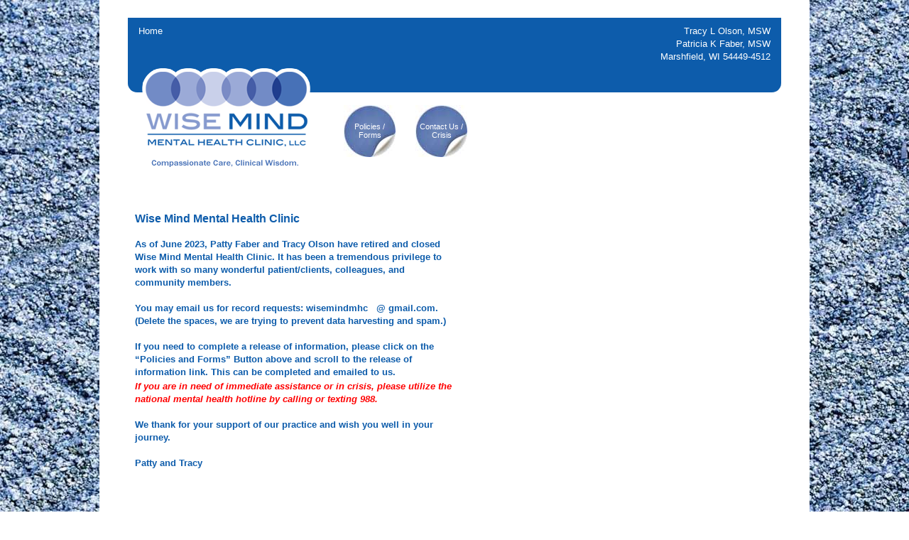

--- FILE ---
content_type: text/css
request_url: http://www.wisemindclinic.com/wp-content/themes/wisemindclinic/style.css?ver=1475641665
body_size: 21430
content:
/*
Theme Name: WiseMindClinic
Theme URI: http://underscores.me/
Author: Variable Software, LLC
Author URI: http://www.variable-software.com
Description: Theme for WiseMindClinic.com
Version: 1.0.0
License: GNU General Public License v2 or later
License URI: http://www.gnu.org/licenses/gpl-2.0.html
Text Domain: wisemindclinic
Tags:

This theme, like WordPress, is licensed under the GPL.
Use it to make something cool, have fun, and share what you've learned with others.

WiseMindClinic is based on Underscores http://underscores.me/, (C) 2012-2015 Automattic, Inc.
Underscores is distributed under the terms of the GNU GPL v2 or later.

Normalizing styles have been helped along thanks to the fine work of
Nicolas Gallagher and Jonathan Neal http://necolas.github.com/normalize.css/
*/

/*--------------------------------------------------------------
>>> TABLE OF CONTENTS:
----------------------------------------------------------------
# Normalize
# Typography
# Elements
# Forms
# Navigation
	## Links
	## Menus
# Accessibility
# Alignments
# Clearings
# Widgets
# Content
    ## Posts and pages
	## Asides
	## Comments
# Infinite scroll
# Media
	## Captions
	## Galleries
# Social Media
--------------------------------------------------------------*/

/*--------------------------------------------------------------
# Normalize
--------------------------------------------------------------*/
html {
	font-family: sans-serif;
	-webkit-text-size-adjust: 100%;
	-ms-text-size-adjust:     100%;
	/* set font size equal to 10px. makes it easier to determine a rem
		e.g., 1.4 rem is equivalent to 14 px.
		http://snook.ca/archives/html_and_css/font-size-with-rem
	*/
	font-size: 62.5%;
}

body {
	margin: 0;
}

article,
aside,
details,
figcaption,
figure,
footer,
header,
main,
menu,
nav,
section,
summary {
	display: block;
}

audio,
canvas,
progress,
video {
	display: inline-block;
	vertical-align: baseline;
}

audio:not([controls]) {
	display: none;
	height: 0;
}

[hidden],
template {
	display: none;
}

a {
	background-color: transparent;
}

a:active,
a:hover {
	outline: 0;
}

abbr[title] {
	border-bottom: 1px dotted;
}

b,
strong {
	font-weight: bold;
}

dfn {
	font-style: italic;
}

mark {
	background: #ff0;
	color: #000;
}

small {
	font-size: 80%;
}

sub,
sup {
	font-size: 75%;
	line-height: 0;
	position: relative;
	vertical-align: baseline;
}

sup {
	top: -0.5em;
}

sub {
	bottom: -0.25em;
}

img {
	border: 0;
}

svg:not(:root) {
	overflow: hidden;
}

figure {
	margin: 1em 40px;
}

hr {
	box-sizing: content-box;
	height: 0;
}

pre {
	overflow: auto;
}

code,
kbd,
pre,
samp {
	font-family: monospace, monospace;
	font-size: 1em;
}

button,
input,
optgroup,
select,
textarea {
	color: inherit;
	font: inherit;
	margin: 0;
}

button {
	overflow: visible;
}

button,
select {
	text-transform: none;
}

button,
html input[type="button"],
input[type="reset"],
input[type="submit"] {
	-webkit-appearance: button;
	cursor: pointer;
}

button[disabled],
html input[disabled] {
	cursor: default;
}

button::-moz-focus-inner,
input::-moz-focus-inner {
	border: 0;
	padding: 0;
}

input {
	line-height: normal;
}

input[type="checkbox"],
input[type="radio"] {
	box-sizing: border-box;
	padding: 0;
}

input[type="number"]::-webkit-inner-spin-button,
input[type="number"]::-webkit-outer-spin-button {
	height: auto;
}

input[type="search"] {
	-webkit-appearance: textfield;
	box-sizing: content-box;
}

input[type="search"]::-webkit-search-cancel-button,
input[type="search"]::-webkit-search-decoration {
	-webkit-appearance: none;
}

fieldset {
	border: 1px solid #c0c0c0;
	margin: 0 2px;
	padding: 0.35em 0.625em 0.75em;
}

legend {
	border: 0;
	padding: 0;
}

textarea {
	overflow: auto;
}

optgroup {
	font-weight: bold;
}

table {
	border-collapse: collapse;
	border-spacing: 0;
}

td,
th {
	padding: 0;
}

/*--------------------------------------------------------------
# Typography
--------------------------------------------------------------*/
body,
button,
input,
select,
textarea {
	color: #404040;
	font-size: 13px;
	font-size: 1.3rem;
	line-height: 1.8rem;
	font-family: Helvetica, Geneva, Arial, sans-serif;
}

h1,
h2,
h3,
h4,
h5,
h6 {
	clear: both;
}

h1, h2, h3 {
	color:#0d5cab;
	font-weight:bold;
}

h1 {
	font-size: 1.6rem;
	margin-top: 2rem;
}

h2 {
	font-size: 1.5rem;
	margin-top: 2rem;
}

h3 {
	font-size:1.3rem;
	margin-top: 1.8rem;
	margin-bottom: .25rem;
}

p {
	margin-top: 0;
	margin-bottom: 1.5rem;
}

dfn,
cite,
em,
i {
	font-style: italic;
}

blockquote {
	margin: 0 1.5em;
}

address {
	margin: 0 0 1.5em;
}

pre {
	background: #eee;
	font-family: "Courier 10 Pitch", Courier, monospace;
	font-size: 15px;
	font-size: 0.9375rem;
	line-height: 1.6;
	margin-bottom: 1.6em;
	max-width: 100%;
	overflow: auto;
	padding: 1.6em;
}

code,
kbd,
tt,
var {
	font-family: Monaco, Consolas, "Andale Mono", "DejaVu Sans Mono", monospace;
	font-size: 15px;
	font-size: 0.9375rem;
}

abbr,
acronym {
	border-bottom: 1px dotted #666;
	cursor: help;
}

mark,
ins {
	background: #fff9c0;
	text-decoration: none;
}

big {
	font-size: 125%;
}

/*--------------------------------------------------------------
# Elements
--------------------------------------------------------------*/
html {
	box-sizing: border-box;
}

*,
*:before,
*:after { /* Inherit box-sizing to make it easier to change the property for components that leverage other behavior; see http://css-tricks.com/inheriting-box-sizing-probably-slightly-better-best-practice/ */
	box-sizing: inherit;
}

body {
	background: #fff;  /*Fallback for when there is no custom background color defined. */
}

.top-blue-bar {
	height: 105px;
	background-color: #0d5cab;
	color: white;
	border-radius: 0 0 13px 13px;
	margin-top: 25px;
	margin-bottom: -10px;
}

.top-blue-bar-home-link {	
	margin: 10px 0 0 15px;
	display: inline-block;
}

.top-blue-bar a,
.top-blue-bar a:hover,
.top-blue-bar a:active,
.top-blue-bar a:visited {
	text-decoration: none;
	color:white;
}

.top-blue-bar-address {
	float:right;
	text-align: right;
	margin: 10px 15px 0 0;
}

/* main menu */
.main-menu-round-buttons ul {
	list-style-type: none;
	height:73px;
}

.main-menu-round-buttons li {
	background-image: url(images/menu-button-background.jpg);
	background-position: center center;
	width: 73px;
	height: 73px;
	margin-left: 24px;
	display: inline-block;
}

.main-menu-round-buttons li a,
.main-menu-round-buttons li a:hover,
.main-menu-round-buttons li a:active,
.main-menu-round-buttons li a:visited {
	text-decoration: none;
	color:white;
	font-size:1.14rem;
	display:table-cell;
	vertical-align:middle;
	width:73px;
	height:73px;
	text-align:center;
	line-height:1.2rem;
}

/* make the page a max of 1000 px, as it was in the static site.
   also center it on the screen. */
#page {
	max-width:1000px;
	margin: 0 auto;
	background-color:white;
	padding: 0 40px 0 40px;
}

.site-branding {
	clear:both;
	position: relative;
	top: -36px;
	/* offset the whitespace caused by negative top margin */
	margin-bottom: -28px;
}

.menu-primary-menu-container{
	text-align:center;
}

#secondary-site-navigation {
	background: white url(images/menu-2-background.gif) repeat top left scroll;
}

#secondary-site-navigation ul {
	list-style-type: none;
	padding: 12px 0px;
	font-family: "Copperplate Gothic", "Copperplate Gothic Black", "Copperplate Gothic Bold", "Copperplate Gothic Light",Vrinda, Shruti, sans-serif;
	font-weight:bolder;
	font-size: 1rem;
	line-height: 1rem;
	margin-bottom:0px;
	display:inline-block;
}

#primary-footer-site-navigation ul {
	margin-left: auto;
	margin-right:auto;
}

#secondary-site-navigation ul li {
	float:left;
	margin-left:50px;
	padding-left:25px;
	background: transparent url(images/menu-bullet-disc.gif) no-repeat left center scroll;
}

#primary-footer-site-navigation ul li {
}

/* remove left margin from the first secondary menu item */
#secondary-site-navigation ul li:first-child,
#primary-footer-site-navigation ul li:first-child {
	margin-left: 0px;
}

#secondary-site-navigation ul li a,
#secondary-site-navigation ul li a:hover,
#secondary-site-navigation ul li a:active,
#secondary-site-navigation ul li a:visited {
	text-decoration:none;
	color:black;
}

.footerContactInfo,
.site-info {
	text-align:center;
	font-size:1.1rem;

}

blockquote:before,
blockquote:after,
q:before,
q:after {
	content: "";
}

blockquote,
q {
	quotes: "" "";
}

hr {
	background-color: #ccc;
	border: 0;
	height: 1px;
	margin-bottom: 1.5em;
}

ul,
ol {
	margin: 0 0 1.5em 3em;
}

ul {
	list-style: disc;
}

ol {
	list-style: decimal;
}

li > ul,
li > ol {
	margin-bottom: 0;
	margin-left: 1.5em;
}

dt {
	font-weight: bold;
}

dd {
	margin: 0 1.5em 1.5em;
}

img {
	height: auto; /* Make sure images are scaled correctly. */
	max-width: 100%; /* Adhere to container width. */
}

table {
	margin: 0 0 1.5em;
	width: 100%;
}

/* sidebars */

#secondary.sidebar {
	max-width: 160px;
	display:inline-block;
	vertical-align:top;
	margin-right: 10px;
	overflow:hidden;
}

#secondary.sidebar a {
	color:white;
	text-decoration:none;
	display:block;
	padding: 10px 0;
}

#secondary.sidebar > aside > div > ul {
	margin: 0;
	list-style-type:none;
	padding: 25px 10px;
	background-color: #0d5cab;
	border-radius: 10px;
}

#secondary.sidebar > aside > div > ul > li > a:before {
	content: "> ";
	color:white;
}

#secondary.sidebar > aside > div > ul > li > a:hover {
	/* show a hovered link in this panel with a little lighter blue background. */
	background-color:#0D5CF1;
}

#secondary.sidebar > aside > div > ul li {
	letter-spacing:0.1rem;
}

#news-and-views.sidebar {
	width: 255px;
	padding-left: 10px;
	vertical-align: top;
	display: inline-block;
}

#news-and-views.sidebar .widget-title {
	position: relative;
	left: -18px;
}

#news-and-views-primary-content-divider {
	color: #0d5cab;
	background-color: #0d5cab;
    	border-left: 1px solid #0d5cab;
	vertical-align: top;
	display: inline-block;
	margin-top: 62px;
	height: 800px;
}

#primary.WithLinkSidebar {
	max-width: 740px;
	display:inline-block;
	padding-left: 10px;
}

#primary.WithLinkSidebar.WithNewsAndViews {
	max-width: 470px;
	padding-right: 10px;
	display: inline-block;
}

/*--------------------------------------------------------------
# Forms
--------------------------------------------------------------*/
button,
input[type="button"],
input[type="reset"],
input[type="submit"] {
	border: 1px solid;
	border-color: #ccc #ccc #bbb;
	border-radius: 3px;
	background: #e6e6e6;
	box-shadow: inset 0 1px 0 rgba(255, 255, 255, 0.5), inset 0 15px 17px rgba(255, 255, 255, 0.5), inset 0 -5px 12px rgba(0, 0, 0, 0.05);
	color: rgba(0, 0, 0, .8);
	font-size: 12px;
	font-size: 0.75rem;
	line-height: 1;
	padding: .6em 1em .4em;
	text-shadow: 0 1px 0 rgba(255, 255, 255, 0.8);
}

button:hover,
input[type="button"]:hover,
input[type="reset"]:hover,
input[type="submit"]:hover {
	border-color: #ccc #bbb #aaa;
	box-shadow: inset 0 1px 0 rgba(255, 255, 255, 0.8), inset 0 15px 17px rgba(255, 255, 255, 0.8), inset 0 -5px 12px rgba(0, 0, 0, 0.02);
}

button:focus,
input[type="button"]:focus,
input[type="reset"]:focus,
input[type="submit"]:focus,
button:active,
input[type="button"]:active,
input[type="reset"]:active,
input[type="submit"]:active {
	border-color: #aaa #bbb #bbb;
	box-shadow: inset 0 -1px 0 rgba(255, 255, 255, 0.5), inset 0 2px 5px rgba(0, 0, 0, 0.15);
}

input[type="text"],
input[type="email"],
input[type="url"],
input[type="password"],
input[type="search"],
textarea {
	color: #666;
	border: 1px solid #ccc;
	border-radius: 3px;
}

input[type="text"]:focus,
input[type="email"]:focus,
input[type="url"]:focus,
input[type="password"]:focus,
input[type="search"]:focus,
textarea:focus {
	color: #111;
}

input[type="text"],
input[type="email"],
input[type="url"],
input[type="password"],
input[type="search"] {
	padding: 3px;
}

textarea {
	padding-left: 3px;
	width: 100%;
}

/*--------------------------------------------------------------
# Navigation
--------------------------------------------------------------*/
/*--------------------------------------------------------------
## Links
--------------------------------------------------------------*/
a {
	color: royalblue;
}

a:visited {
	color: purple;
}

a:hover,
a:focus,
a:active {
	color: midnightblue;
}

a:focus {
	outline: thin dotted;
}

a:hover,
a:active {
	outline: 0;
}

/*--------------------------------------------------------------
## Menus
--------------------------------------------------------------*/
.main-navigation {
	/*clear: both;*/
	display: inline-block;
	position: relative;
	top: -25px;
	/* float: left;
	width: 100%;*/
}

.main-navigation ul,
.footer-navigation ul {
	display: none;
	list-style: none;
	margin: 0;
	padding-left: 0;
}

.main-navigation li
.footer-navigation li {
	float: left;
	position: relative;
}

.main-navigation a,
.footer-navigation a {
	display: block;
	text-decoration: none;
}

.main-navigation ul ul,
.footer-navigation ul ul {
	box-shadow: 0 3px 3px rgba(0, 0, 0, 0.2);
	float: left;
	position: absolute;
	top: 1.5em;
	left: -999em;
	z-index: 99999;
}

.main-navigation ul ul ul
.footer-navigation ul ul ul {
	left: -999em;
	top: 0;
}

.main-navigation ul ul a,
.footer-navigation ul ul a {
	width: 200px;
}

.main-navigation ul ul li,
.footer-navigation ul ul li {

}

.main-navigation li:hover > a,
.main-navigation li.focus > a {
}

.main-navigation ul ul :hover > a,
.main-navigation ul ul .focus > a {
}

.main-navigation ul ul a:hover,
.main-navigation ul ul a.focus {
}

.main-navigation ul li:hover > ul,
.main-navigation ul li.focus > ul,
.footer-navigation ul li:hover > ul,
.footer-navigation ul li.focus > ul {
	left: auto;
}

.main-navigation ul ul li:hover > ul,
.main-navigation ul ul li.focus > ul {
	left: 100%;
}

.main-navigation .current_page_item > a,
.main-navigation .current-menu-item > a,
.main-navigation .current_page_ancestor > a {
}

/* Small menu. */
.menu-toggle,
.main-navigation.toggled ul,
.footer-navigation.toggled ul {
	display: block;
}

@media screen and (min-width: 37.5em) {
	.menu-toggle {
		display: none;
	}
	.main-navigation ul,
	.footer-navigation ul {
		display: block;
	}
}

.site-main .comment-navigation,
.site-main .posts-navigation,
.site-main .post-navigation {
	margin: 0 0 1.5em;
	overflow: hidden;
}

.comment-navigation .nav-previous,
.posts-navigation .nav-previous,
.post-navigation .nav-previous {
	float: left;
	width: 50%;
}

.comment-navigation .nav-next,
.posts-navigation .nav-next,
.post-navigation .nav-next {
	float: right;
	text-align: right;
	width: 50%;
}

/*--------------------------------------------------------------
# Accessibility
--------------------------------------------------------------*/
/* Text meant only for screen readers. */
.screen-reader-text {
	clip: rect(1px, 1px, 1px, 1px);
	position: absolute !important;
	height: 1px;
	width: 1px;
	overflow: hidden;
}

.screen-reader-text:focus {
	background-color: #f1f1f1;
	border-radius: 3px;
	box-shadow: 0 0 2px 2px rgba(0, 0, 0, 0.6);
	clip: auto !important;
	color: #21759b;
	display: block;
	font-size: 14px;
	font-size: 0.875rem;
	font-weight: bold;
	height: auto;
	left: 5px;
	line-height: normal;
	padding: 15px 23px 14px;
	text-decoration: none;
	top: 5px;
	width: auto;
	z-index: 100000; /* Above WP toolbar. */
}

/*--------------------------------------------------------------
# Alignments
--------------------------------------------------------------*/
.alignleft {
	display: inline;
	float: left;
	margin-right: 1.5rem;
}

.alignright {
	display: inline;
	float: right;
	margin-left: 1.5rem;
}

alighright::after{
	clear:both;
	float:none;
}

.aligncenter {
	clear: both;
	display: block;
	margin-left: auto;
	margin-right: auto;
}

/*--------------------------------------------------------------
# Clearings
--------------------------------------------------------------*/
.clear:before,
.clear:after,
.entry-content:before,
.entry-content:after,
.comment-content:before,
.comment-content:after,
.site-header:before,
.site-header:after,
.site-content:before,
.site-content:after,
.site-footer:before,
.site-footer:after {
	content: "";
	display: table;
	vertical-align:top;
}

.clear:after,
.entry-content:after,
.comment-content:after,
.site-header:after,
.site-content:after,
.site-footer:after {
	clear: both;
}

/*--------------------------------------------------------------
# Widgets
--------------------------------------------------------------*/
.widget {
	margin: 0 0 1.5em;
}

/* Make sure select elements fit in widgets. */
.widget select {
	max-width: 100%;
}

/* Search widget. */
.widget_search .search-submit {
	display: none;
}

.widget-title{
	margin-top: 3rem;
	font-size: 1.4rem;
	font-family: "Copperplate Gothic", "Copperplate Gothic Black", "Copperplate Gothic Bold", "Copperplate Gothic Light", Arial, sans-serif;
}

/*--------------------------------------------------------------
# Content
--------------------------------------------------------------*/
/*--------------------------------------------------------------
## Posts and pages
--------------------------------------------------------------*/
.sticky {
	display: block;
}

.hentry {
	margin: 0 0 1.5em;
}

.byline,
.updated:not(.published) {
	display: none;
}

.single .byline,
.group-blog .byline {
	display: inline;
}

.page-content,
.entry-content,
.entry-summary {
	margin: 1.5em 0 0;
}

.page-links {
	clear: both;
	margin: 0 0 1.5em;
}

/*--------------------------------------------------------------
## Asides
--------------------------------------------------------------*/
.blog .format-aside .entry-title,
.archive .format-aside .entry-title {
	display: none;
}

/*--------------------------------------------------------------
## Comments
--------------------------------------------------------------*/
.comment-content a {
	word-wrap: break-word;
}

.bypostauthor {
	display: block;
}

/*--------------------------------------------------------------
# Infinite scroll
--------------------------------------------------------------*/
/* Globally hidden elements when Infinite Scroll is supported and in use. */
.infinite-scroll .posts-navigation, /* Older / Newer Posts Navigation (always hidden) */
.infinite-scroll.neverending .site-footer { /* Theme Footer (when set to scrolling) */
	display: none;
}

/* When Infinite Scroll has reached its end we need to re-display elements that were hidden (via .neverending) before. */
.infinity-end.neverending .site-footer {
	display: block;
}

/*--------------------------------------------------------------
# Media
--------------------------------------------------------------*/
.page-content .wp-smiley,
.entry-content .wp-smiley,
.comment-content .wp-smiley {
	border: none;
	margin-bottom: 0;
	margin-top: 0;
	padding: 0;
}

/* Make sure embeds and iframes fit their containers. */
embed,
iframe,
object {
	max-width: 100%;
}

/*--------------------------------------------------------------
## Captions
--------------------------------------------------------------*/
.wp-caption {
	margin-bottom: 1.5em;
	max-width: 100%;
}

.wp-caption img[class*="wp-image-"] {
	display: block;
	margin: 0 auto;
}

.wp-caption-text {
	text-align: center;
}

.wp-caption .wp-caption-text {
	margin: 0.8075em 0;
}

/*--------------------------------------------------------------
## Galleries
--------------------------------------------------------------*/
.gallery {
	margin-bottom: 1.5em;
}

.gallery-item {
	display: inline-block;
	text-align: center;
	vertical-align: top;
	width: 100%;
}

.gallery-columns-2 .gallery-item {
	max-width: 50%;
}

.gallery-columns-3 .gallery-item {
	max-width: 33.33%;
}

.gallery-columns-4 .gallery-item {
	max-width: 25%;
}

.gallery-columns-5 .gallery-item {
	max-width: 20%;
}

.gallery-columns-6 .gallery-item {
	max-width: 16.66%;
}

.gallery-columns-7 .gallery-item {
	max-width: 14.28%;
}

.gallery-columns-8 .gallery-item {
	max-width: 12.5%;
}

.gallery-columns-9 .gallery-item {
	max-width: 11.11%;
}

.gallery-caption {
	display: block;
}


/*--------------------------------------------------------------
# Social Media
--------------------------------------------------------------*/
.facebook-icon {
	background: transparent url(images/FB-f-Logo__blue_29.png) no-repeat center center scroll;
	display: inline-block;
	width: 32px;
	height: 32px;
}

--- FILE ---
content_type: text/css
request_url: http://www.wisemindclinic.com/wp-content/themes/wisemindclinic-child-theme/style.css?ver=1744741644
body_size: 527
content:
/*
Theme Name: WiseMindClinic Child theme of wisemindclinic
Theme URI: 
Description: Child theme of wisemindclinic theme for the WiseMindClinic theme
Author: <a href="http://www.variable-software.com">Variable Software, LLC</a>
Author URI: 
Template: wisemindclinic
Version: 1.0.0
*/

/* Generated by Orbisius Child Theme Creator (https://orbisius.com/products/wordpress-plugins/orbisius-child-theme-creator/) on Tue, 15 Apr 2025 18:27:24 +0000 */ 
/* The plugin now uses the recommended approach for loading the css files.*/

